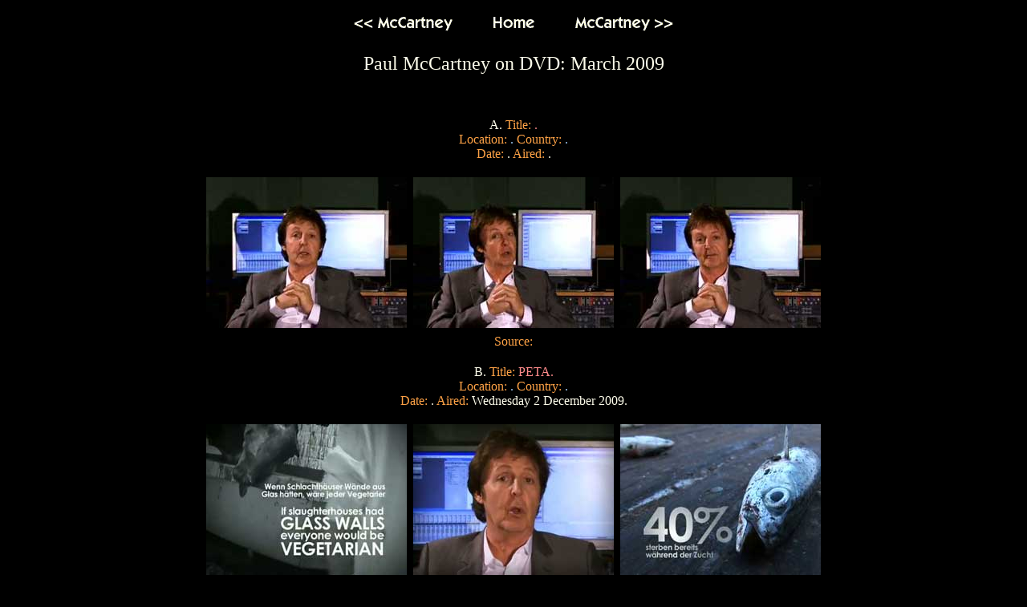

--- FILE ---
content_type: text/html
request_url: http://www.beatlesondvd.com/20052009/20090300-pm.htm
body_size: 4225
content:
<html>
<head>
<meta name=description content="The Beatles on DVD is a visual guide, chronologically arranged, to every TV and (home) movie appearance by The Beatles, John Lennon, Paul McCartney, George Harrison and Ringo Starr, 1961-2016.">
<meta name=keywords content="Beatles on DVD, Beatles on DVDs, Beatles, Lennon, McCartney, Mc Cartney, MacCartney, Mac Cartney, Harrison, Ringo, video, DVD, Beatles on Video, Beatles on Videos, visual guide, chronological guide">
<title>Paul McCartney on DVD: March 2009</title>
</head>

<basefont face=arial><body bgcolor=000000 link=a4d1ff vlink=c0c0c0><script language=JavaScript1.1>function non(clic) {var msg="Uh huh.";if (navigator.appName == 'Netscape' && clic.which==3) {alert(msg);return false;}else if (navigator.appName == 'Microsoft Internet Explorer' && event.button==2) {alert(msg);return false;}return true;}document.onmousedown = non;</script>

<div align=center><table cellpadding=4 width=1%>
<tr><td align=center><a
 href=20090330-pm.htm><img src=../_/gif/back-mccartney.gif></a></td>
 <td align=center><a
 href=2009year-pm-x.htm><img src=../_/gif/home.gif></a></td>
 <td align=center><a
 href=20090403-pm-rs.htm><img src=../_/gif/next-mccartney.gif></a></td>
 </tr>
</table>
</div>

<p align=center><font color=fefdeb 
size=5>Paul McCartney on DVD: March 2009</font>
 <br><br><font color=fefdeb 
size=3></font><br><br><a name=aa></a><font color=fefdeb 
size=3>A. </font><font color=fea246 
size=3>Title: </font><font color=ff8c8c 
size=3>.</font>
 <br><font color=fea246 
size=3>Location: </font><font color=a4d1ff 
size=3>. </font><font color=fea246 
size=3>Country: </font><font color=a4d1ff 
size=3>.</font>
 <br><font color=fea246 
size=3>Date: </font><font color=fefdeb 
size=3>. </font><font color=fea246 
size=3>Aired: </font><font color=fefdeb 
size=3>.</font></p>

<div align=center><table border=0 bordercolor=000000 cellpadding=4 cellspacing=0 width=1%>
<tr><td align=center><img src=../_/2008/20090300.jpg></td>
 <td align=center><img src=../_/2008/20090300-01.jpg></td>
 <td align=center><img src=../_/2008/20090300-02.jpg></td>
 </tr>
<tr><td colspan=100% align=center><font color=fea246 
 size=3>Source: </font><font color=fefdeb
 size=3></font></td>
 </tr>
</table>
</div>

<p align=center><a name=ba></a><font color=fefdeb 
size=3>B. </font><font color=fea246 
size=3>Title: </font><font color=ff8c8c 
size=3>PETA.</font>
 <br><font color=fea246 
size=3>Location: </font><font color=a4d1ff 
size=3>. </font><font color=fea246 
size=3>Country: </font><font color=a4d1ff 
size=3>.<br></font><font color=fea246 
size=3>Date: </font><font color=fefdeb 
size=3>. </font><font color=fea246 
size=3>Aired: </font><font color=fefdeb 
size=3>Wednesday 2 December 2009.</font></p>

<div align=center><table border=0 bordercolor=000000 cellpadding=4 cellspacing=0 width=1%>
<tr><td align=center><img src=../_/2008/20091202-05.jpg></td>
 <td align=center><img src=../_/2008/20090300-03.jpg></td>
 <td align=center><img src=../_/2008/20091202-06.jpg></td>
 </tr>
<tr><td colspan=100% align=center><font color=fea246 
 size=3>Source: </font><font color=fefdeb
 size=3></font></td>
 </tr>
</table>
</div>

<p align=center><img src=../_/gif/help.gif></p>

<p align=center><font color=fefdeb 
size=3>The Beatles on DVD &copy; 2017 Bamiyan. Last revised on 30 May 2010.</font></p>

<div align=center id="eXTReMe"><a href="http://extremetracking.com/open?login=ondvd">
<img src="http://t1.extreme-dm.com/i.gif" style="border: 0;"
height="38" width="41" id="EXim" alt="eXTReMe Tracker"></a>
<script type="text/javascript"><!--
var EXlogin='ondvd' // Login
var EXvsrv='s11' // VServer
EXs=screen;EXw=EXs.width;navigator.appName!="Netscape"?
EXb=EXs.colorDepth:EXb=EXs.pixelDepth;EXsrc="src";
navigator.javaEnabled()==1?EXjv="y":EXjv="n";
EXd=document;EXw?"":EXw="na";EXb?"":EXb="na";
EXd.write("<img "+EXsrc+"=http://e2.extreme-dm.com",
"/"+EXvsrv+".g?login="+EXlogin+"&amp;",
"jv="+EXjv+"&amp;j=y&amp;srw="+EXw+"&amp;srb="+EXb+"&amp;",
"l="+escape(EXd.referrer)+" height=1 width=1>");//--.
</script><noscript><div id="neXTReMe"><img height="1" width="1" alt=""
src="http://e2.extreme-dm.com/s11.g?login=ondvd&amp;j=n&amp;jv=n">
</div></noscript></div>

</body>
</html>
